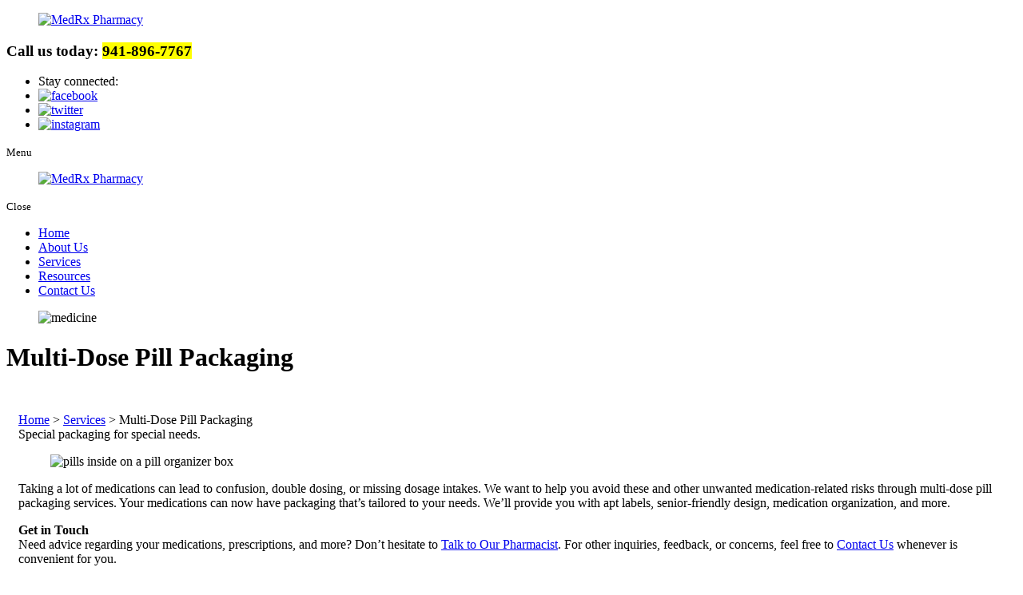

--- FILE ---
content_type: text/html; charset=UTF-8
request_url: https://www.medrxfl.com/pharmacy-services/multi-dose-pill-packaging
body_size: 15890
content:
<!DOCTYPE html>
<!--[if lt IE 8]>      <html class="no-js lt-ie9 lt-ie8 lt-ie7"> <![endif]-->
<!--[if IE 8]>         <html class="no-js lt-ie9 lt-ie8"> <![endif]-->
<!--[if IE 9]>         <html class="no-js lt-ie9"> <![endif]-->
<!--[if gt IE 9]><!--> <html class="no-js" lang="en-US"> <!--<![endif]-->
	<head>
		<meta charset="utf-8">
		<meta name="viewport" content="width=device-width, initial-scale=1">
    <!--[if IE]><meta http-equiv="X-UA-Compatible" content="IE=edge,chrome=1"><![endif]-->

		<title>Multi-Dose Pill Packaging | Pharmacy in Bradenton, FL | MedRx Pharmacy</title>

		<link rel="stylesheet" href="https://www.medrxfl.com/wp-content/themes/medrxpharmacyg/style.min.css">
		<link rel="stylesheet" href="https://www.medrxfl.com/wp-content/themes/medrxpharmacyg/css/media.min.css">
		<link rel="stylesheet" href="https://www.medrxfl.com/wp-content/themes/medrxpharmacyg/css/rslides.min.css">
		<link rel="stylesheet" href="https://www.medrxfl.com/wp-content/themes/medrxpharmacyg/css/hamburgers.min.css">
		<link rel="stylesheet" href="https://www.medrxfl.com/wp-content/themes/medrxpharmacyg/css/animations.min.css">
		<link rel="stylesheet" href="https://www.medrxfl.com/wp-content/themes/medrxpharmacyg/css/font-awesome.min.css">

		<script>(function(html){html.className = html.className.replace(/\bno-js\b/,'js')})(document.documentElement);</script>

<!-- SEO Ultimate (http://www.seodesignsolutions.com/wordpress-seo/) -->
	<meta name="description" content="MedRx Pharmacy offers a variety of quality medications, DME, immunizations, and other pharmaceutical solutions in Bradenton, FL." />
	<meta name="keywords" content="Pharmacy in Bradenton FL,MedRx Pharmacy in Bradenton FL,Pharmaceutical Supplies in Bradenton FL,Pharma in Bradenton FL,Meds in Bradenton FL,Rx in Bradenton FL,Prescription in Bradenton FL,Prescriptions in Bradenton FL,Medicines in Bradenton FL,Pharmacies in Bradenton FL,Medication Synchronization in Bradenton FL,Free Delivery in Bradenton FL,Medication Therapy Management in Bradenton FL,Multi-Dose Pill Package in Bradenton FL,Blood Pressure Screening in Bradenton FL,Supplements in Bradenton FL,Durable Medical Equipment in Bradenton FL,Immunizations in Bradenton FL,Pet Medications in Bradenton FL,Over-The-Counter Medications in Bradenton FL" />
<!-- /SEO Ultimate -->

<link rel='dns-prefetch' href='//fonts.googleapis.com' />
<link rel='dns-prefetch' href='//s.w.org' />
<link rel="alternate" type="application/rss+xml" title="MedRx Pharmacy &raquo; Feed" href="https://www.medrxfl.com/feed" />
<link rel="alternate" type="application/rss+xml" title="MedRx Pharmacy &raquo; Comments Feed" href="https://www.medrxfl.com/comments/feed" />
<link rel='stylesheet' id='wp-block-library-css'  href='https://www.medrxfl.com/wp-includes/css/dist/block-library/style.min.css?ver=5.1.7' type='text/css' media='all' />
<link rel='stylesheet' id='twentysixteen-fonts-css'  href='https://fonts.googleapis.com/css?family=Merriweather%3A400%2C700%2C900%2C400italic%2C700italic%2C900italic%7CMontserrat%3A400%2C700%7CInconsolata%3A400&#038;subset=latin%2Clatin-ext' type='text/css' media='all' />
<!--[if lt IE 9]>
<script type='text/javascript' src='https://www.medrxfl.com/wp-content/themes/medrxpharmacyg/js/html5.js?ver=3.7.3'></script>
<![endif]-->
<link rel='https://api.w.org/' href='https://www.medrxfl.com/wp-json/' />
<link rel="EditURI" type="application/rsd+xml" title="RSD" href="https://www.medrxfl.com/xmlrpc.php?rsd" />
<link rel="wlwmanifest" type="application/wlwmanifest+xml" href="https://www.medrxfl.com/wp-includes/wlwmanifest.xml" /> 
<link rel="canonical" href="https://www.medrxfl.com/pharmacy-services/multi-dose-pill-packaging" />
<link rel='shortlink' href='https://www.medrxfl.com/?p=78' />
<link rel="alternate" type="application/json+oembed" href="https://www.medrxfl.com/wp-json/oembed/1.0/embed?url=https%3A%2F%2Fwww.medrxfl.com%2Fpharmacy-services%2Fmulti-dose-pill-packaging" />
<link rel="alternate" type="text/xml+oembed" href="https://www.medrxfl.com/wp-json/oembed/1.0/embed?url=https%3A%2F%2Fwww.medrxfl.com%2Fpharmacy-services%2Fmulti-dose-pill-packaging&#038;format=xml" />
<link rel="icon" href="https://www.medrxfl.com/wp-content/uploads/2023/12/cropped-comp_logo-32x32.png" sizes="32x32" />
<link rel="icon" href="https://www.medrxfl.com/wp-content/uploads/2023/12/cropped-comp_logo-192x192.png" sizes="192x192" />
<link rel="apple-touch-icon-precomposed" href="https://www.medrxfl.com/wp-content/uploads/2023/12/cropped-comp_logo-180x180.png" />
<meta name="msapplication-TileImage" content="https://www.medrxfl.com/wp-content/uploads/2023/12/cropped-comp_logo-270x270.png" />
<style>main{width:100%;float:none;}
#main_area{padding:30px 15px;min-height:300px;}
.nh_strong{display:inline-block;padding:10px 15px 10px 10px;border-left:3px solid black;background: #d51e25;color:#fff;margin: 25px 0 0;}

#banner .wrapper{height: auto;}</style>	</head>
	<body>
		<div class="protect-me">
			<div class="clearfix">
<header>
  <div class="wrapper">
    <div class="header_con">
      <div class="comp_logo">
        <a href="https://www.medrxfl.com"><figure><img src="https://www.medrxfl.com/wp-content/themes/medrxpharmacyg/images/comp_logo.png" alt="MedRx Pharmacy"/></figure></a>
      </div>

      <div class="header_right">
        <div class="header_info">
          <div class="widget-container classic-textwidget custom-classic-textwidget">			<div class="classic-text-widget"><h3>Call us today: <mark>941-896-7767</mark></h3></div>
		</div>        </div>
        <ul class="social">
          <li>Stay connected:</li>
          <li><a href="https://www.facebook.com/profile.php?id=61583139913753" target="_blank"><img src="https://www.medrxfl.com/wp-content/themes/medrxpharmacyg/images/icons/fb.png" alt="facebook"></a></li>
          <li><a href="https://www.twitter.com/" target="_blank"><img src="https://www.medrxfl.com/wp-content/themes/medrxpharmacyg/images/icons/twitter.png" alt="twitter"></a></li>
          <li><a href="https://www.instagram.com/medrxpharmacyfl/" target="_blank"><img src="https://www.medrxfl.com/wp-content/themes/medrxpharmacyg/images/icons/instagram-icon.png" alt="instagram"></a></li>
        </ul>
      </div>
      <div class="clearfix"></div>
      <div class="header_dummy"></div>

      <div id="nav_area">
  <div class="nav_toggle_button">
    <div class="logo_wrap"></div>
    <div class="toggle_holder">
      <div class="hamburger hamburger--spin-r">
        <div class="hamburger-box">
          <div class="hamburger-inner"></div>
        </div>
      </div>
      <small>Menu</small>
    </div>
    <div class="clearfix"></div>
  </div>

  <div class="toggle_right_nav">
    <nav class="page_nav">
      <div class="menu_slide_right">
        <a href="https://www.medrxfl.com" class="logo_slide_right"><figure><img src="https://www.medrxfl.com/wp-content/themes/medrxpharmacyg/images/comp_logo.png" alt="MedRx Pharmacy"/></figure></a>
        <div class="toggle_holder">
          <div class="hamburger hamburger--spin-r">
            <div class="hamburger-box">
              <div class="hamburger-inner"></div>
            </div>
          </div>
          <small>Close</small>
        </div>
        <div class="clearfix"></div>
      </div>
      <div class="nav-menu"><ul id="menu-main-menu" class="menu"><li id="menu-item-22" class="menu-item menu-item-type-post_type menu-item-object-page menu-item-home menu-item-22"><a href="https://www.medrxfl.com/">Home</a><span><i class="fa fa-2x">&nbsp;&nbsp;&nbsp;&nbsp;</i></span></li>
<li id="menu-item-23" class="menu-item menu-item-type-post_type menu-item-object-page menu-item-23"><a href="https://www.medrxfl.com/pharmacy-about-us">About Us</a><span><i class="fa fa-2x">&nbsp;&nbsp;&nbsp;&nbsp;</i></span></li>
<li id="menu-item-24" class="menu-item menu-item-type-post_type menu-item-object-page current-page-ancestor menu-item-24"><a href="https://www.medrxfl.com/pharmacy-services">Services</a><span><i class="fa fa-2x">&nbsp;&nbsp;&nbsp;&nbsp;</i></span></li>
<li id="menu-item-26" class="menu-item menu-item-type-post_type menu-item-object-page menu-item-26"><a href="https://www.medrxfl.com/pharmacy-resources">Resources</a><span><i class="fa fa-2x">&nbsp;&nbsp;&nbsp;&nbsp;</i></span></li>
<li id="menu-item-27" class="menu-item menu-item-type-post_type menu-item-object-page menu-item-27"><a href="https://www.medrxfl.com/pharmacy-contact-us">Contact Us</a><span><i class="fa fa-2x">&nbsp;&nbsp;&nbsp;&nbsp;</i></span></li>
</ul></div>    </nav>
    <div class="toggle_nav_close"></div>
  </div>
</div>
    </div>
  </div>
</header>
<div id="banner">
 <div class="wrapper">
   <div class="bnr_otherCon">
     <div class="dyna_bnr">
                  <figure><img src="https://www.medrxfl.com/wp-content/themes/medrxpharmacyg/images/slider/bnr1.jpg" alt="medicine"></figure>
              </div>
     <div class="bnr_other_title">
       <h1 class="h1_title">Multi-Dose Pill Packaging</h1>
            </div>
   </div>
 </div>
</div>
<div id="main_area">
	<div class="wrapper">
				<div class="breadcrumbs">
			<!-- Breadcrumb NavXT 5.6.0 -->
<span property="itemListElement" typeof="ListItem"><a property="item" typeof="WebPage" title="Go to Home." href="https://www.medrxfl.com" class="home"><span property="name">Home</span></a><meta property="position" content="1"></span> &gt; <span property="itemListElement" typeof="ListItem"><a property="item" typeof="WebPage" title="Go to Services." href="https://www.medrxfl.com/pharmacy-services" class="post post-page"><span property="name">Services</span></a><meta property="position" content="2"></span> &gt; <span class="post post-page current-item">Multi-Dose Pill Packaging</span>		</div>
				<div class=intro_txt>Special packaging for special needs.</div>		<main>
				<div id="post-78" class="post-78 page type-page status-publish hentry">
									<div class="entry-content">

			<figure class="thumb_right_dd"><img src="https://www.medrxfl.com/wp-content/themes/medrxpharmacyg/images/thumbnail/thumb-14134322.jpg" alt="pills inside on a pill organizer box"></figure>
<p>Taking a lot of medications can lead to confusion, double dosing, or missing dosage intakes. We want to help you avoid these and other unwanted medication-related risks through multi-dose pill packaging services. Your medications can now have packaging that’s tailored to your needs. We’ll provide you with apt labels, senior-friendly design, medication organization, and more.</p>
<p><strong>Get in Touch</strong><br />
Need advice regarding your medications, prescriptions, and more? Don’t hesitate to <a href="pharmacy-talk-to-our-pharmacist">Talk to Our Pharmacist</a>. For other inquiries, feedback, or concerns, feel free to <a href="pharmacy-contact-us">Contact Us</a> whenever is convenient for you.</p>

						<!--  -->
					</div><!-- .entry-content -->
	</div><!-- #post-## -->
		</main>
				<div class="clearfix"></div>
	</div>
</div>
<footer>
  <div class="footer_top">
    <div class="wrapper">
      <div class="ftr1_con">
        <div class="ftr1_left">
          <div class="widget-container classic-textwidget custom-classic-textwidget">			<div class="classic-text-widget"><h3>Get in Touch with <span>MedRx </span> <small>Pharmacy</small></h3>
<ul>
<li><address>2114 Manatee Ave., E
Bradenton, FL 34208
</address> </li>
<li>Phone:  <mark>941-896-7767</mark> <span class="separator">|</span> <span class="fax">Fax: <mark>941-896-7714</mark></span>
Email: <a href="mailto:info@medrxfl.com">info@medrxfl.com</a>
</li>
<li>Monday - Friday: <span class="time">09:00 AM - 05:00 PM</span>
Saturday - Sunday: Closed
</li>
</ul></div>
		</div>        </div>
        <div class="ftr1_right">
          <iframe src="https://www.google.com/maps/embed?pb=!1m18!1m12!1m3!1d3539.1469931165225!2d-82.54019718460947!3d27.49580364136282!2m3!1f0!2f0!3f0!3m2!1i1024!2i768!4f13.1!3m3!1m2!1s0x88c33d0b7b917ac9%3A0x8522bdebcf2b1f7c!2s2114%20Manatee%20Ave%20E%2C%20Bradenton%2C%20FL%2034208%2C%20USA!5e0!3m2!1sen!2sph!4v1671474694229!5m2!1sen!2sph" style="border:0" allowfullscreen></iframe>
        </div>
      </div>
    </div>
  </div>

  <div class="footer_btm">
    <div class="wrapper">

      <div class="footer_nav">
        <div class="menu-secondary-menu-container"><ul id="menu-secondary-menu" class="menu"><li id="menu-item-28" class="menu-item menu-item-type-post_type menu-item-object-page menu-item-home menu-item-28"><a href="https://www.medrxfl.com/">Home</a></li>
<li id="menu-item-29" class="menu-item menu-item-type-post_type menu-item-object-page menu-item-29"><a href="https://www.medrxfl.com/pharmacy-about-us">About Us</a></li>
<li id="menu-item-30" class="menu-item menu-item-type-post_type menu-item-object-page current-page-ancestor menu-item-30"><a href="https://www.medrxfl.com/pharmacy-services">Services</a></li>
<li id="menu-item-32" class="menu-item menu-item-type-post_type menu-item-object-page menu-item-32"><a href="https://www.medrxfl.com/pharmacy-resources">Resources</a></li>
<li id="menu-item-33" class="menu-item menu-item-type-post_type menu-item-object-page menu-item-33"><a href="https://www.medrxfl.com/pharmacy-contact-us">Contact Us</a></li>
</ul></div>      </div>

      <div class="copyright">
        &copy; Copyright
        2019-2026        <span class="footer_comp">MedRx Pharmacy</span>
        Designed by <a href="https://www.proweaver.com/" target="_blank" rel="nofollow">Proweaver</a>
      </div>
    </div>

    </div>
</footer>


<span class="back_top"></span>

</div> <!-- End Clearfix -->
</div> <!-- End Protect Me -->

	<!--[if lt IE 9]>  
		<div class="dang-ie">
			
			<div class="container">
				<div class="message">
					<div class="inner-message">
						<a class="ie-logo" href="http://windows.microsoft.com/en-us/internet-explorer/download-ie" target="_blank">
							<img src="https://www.medrxfl.com/wp-content/themes/medrxpharmacyg/images/Internet_Explorer.png" alt="IE Logo"/>
						</a>
						
						<p>
						You are using an old version of IE. <br/>
						To fully enjoy the site, download the latest version of Internet Explorer.
						 <p class="download">You are using an <strong>outdated</strong> browser. Please <a href="http://browsehappy.com/">upgrade your browser</a> to improve your experience.</p>
						
						<a class="download" href="http://windows.microsoft.com/en-us/internet-explorer/download-ie" target="_blank">Get Internet Explorer 11</a>
						</p>
					</div>
				</div>
			</div>
			
			<div class="terms">
				Image used is a brand logo owned by <a href="http://www.microsoft.com/en-ph/default.aspx" target="_blank">Microsoft</a>.
			</div>
			
		</div>	
	
	<![endif]-->
<!--
Solved HTML5 & CSS IE Issues
-->
<script src="https://cdn.userway.org/widget.js" data-account="m1Y1yHo0MY"></script>
<script src="https://www.medrxfl.com/wp-content/themes/medrxpharmacyg/js/modernizr-custom-v2.7.1.min.js"></script>
<script src="https://www.medrxfl.com/wp-content/themes/medrxpharmacyg/js/jquery-2.1.1.min.js"></script>

<!--
Solved Psuedo Elements IE Issues
-->
<script src="https://www.medrxfl.com/wp-content/themes/medrxpharmacyg/js/calcheight.min.js"></script>
<script src="https://www.medrxfl.com/wp-content/themes/medrxpharmacyg/js/responsiveslides.min.js"></script>
<script src="https://www.medrxfl.com/wp-content/themes/medrxpharmacyg/js/css3-animate-it.min.js"></script>
<script src="https://www.medrxfl.com/wp-content/themes/medrxpharmacyg/js/plugins.min.js"></script>
<div id="su-footer-links" style="text-align: center;"></div></body>
</html>
